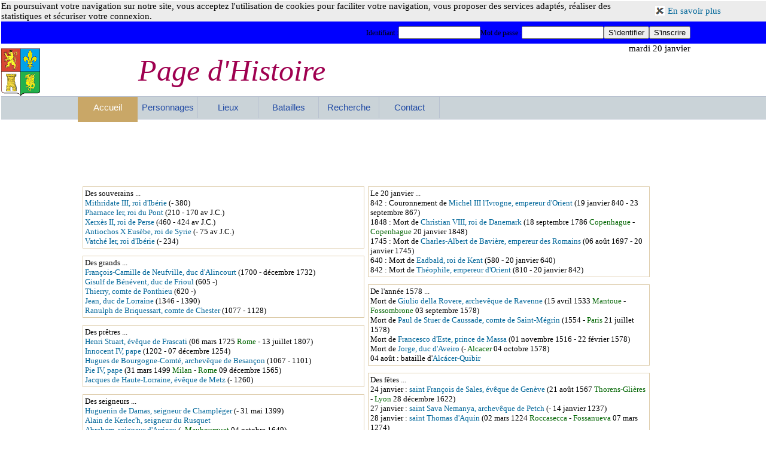

--- FILE ---
content_type: text/html
request_url: https://www.pagedhistoire.com/
body_size: 23936
content:
<!DOCTYPE HTML PUBLIC "-//W3C//DTD HTML 4.01 Transitional//EN" "http://www.w3.org/TR/html4/loose.dtd">
<html>
<head>
<meta name="description" content="PageDHistoire, site d'informations historiques et généalogiques.">
<meta name="keywords" content="histoire, histoire de France, généalogie, personnage historique, personnages historiques, bataille, batailles, dynastie, dynasties">
<title>Bienvenue sur pagedhistoire.com</title>
<meta http-equiv="Content-Language" content="fr,be,ca">
<meta http-equiv="Content-Type" content="text/html; charset=iso-8859-1">
<META NAME="category" content="histoire">
<meta name="robots" content="index, follow, all">
<META NAME="distribution" content="GLOBAL">
<META NAME="revisit-after" content="2 DAY">
<META NAME="copyright" content="Masi Technologies 2004-2012">
<META NAME="identifier-url" content="http://www.pagedhistoire.com">
<link rel="shortcut icon" type="image/x-icon" href="/images/favicon.ico">
<link rel="stylesheet" type="text/css" href="/css/style_global.css">
<link rel="stylesheet" type="text/css" href="/css/style_fonte.css">
<link rel="stylesheet" type="text/css" href="/css/forum.css">
<meta http-equiv="Page-Enter"content="revealTrans(Duration=2,Transition=1)">
<style type="text/css">
body {background-image: url(../images/fond1.jpg);}
.degrade {
background-image:-moz-linear-gradient(,white);
background-image:-webkit-linear-gradient(,white);
background-image:-o-linear-gradient(,white);
background-image:-ms-linear-gradient(,white);
background-image:linear-gradient(,white);
filter:progid:DXImageTransform.Microsoft.Gradient(GradientType=0,
 StartColorStr='',EndColorStr='white');
}
.degradin {
background-image:-moz-linear-gradient(white,);
background-image:-webkit-linear-gradient(white,);
background-image:-o-linear-gradient(white,);
background-image:-ms-linear-gradient(white,);
background-image:linear-gradient(white,);
filter:progid:DXImageTransform.Microsoft.Gradient(GradientType=0,
 StartColorStr='white',EndColorStr='');
}
.degradina {
background-image:-moz-linear-gradient(,white);
background-image:-webkit-linear-gradient(,white);
background-image:-o-linear-gradient(,white);
background-image:-ms-linear-gradient(,white);
background-image:linear-gradient(,white);
filter:progid:DXImageTransform.Microsoft.Gradient(GradientType=0,
 StartColorStr='',EndColorStr='white');
}
.ligne9{ 
	background-color: ##FFFFFF;
	border-left-style: solid;
	border-right-style: solid;
	border-top-style: solid;
	border-bottom-style: solid;
	border-width: 1px;
	font-size : 11px;
	color: #DDCCAA;
}
.cadre9{ 
	background-color: ##FFFFFF;
	border-left-style: solid;
	border-right-style: solid;
	border-top-style: solid;
	border-bottom-style: solid;
	border-width: 1px;
	border-color:#DDCCAA;
	margin:3px;
	padding:3px;
}
.limite{width:1024px;}
.limite1{width:100%;}
.limite2{width:100%;}
.limite3{width:100%;}
.limite4{width:;}
.limite5{width:100%;}
.limite6{width:100%;}
.limite7{width:100%;}
@media all and (max-width:1024px){
.limite,.limite1,.limite2,.limite3,.limite4,.limite5,.limite6,.limite7{width:100%;}
}
</style><script type="text/javascript" src="/fonctions/fonctions.js"></script>
<script type="text/javascript" src="/fonctions/over.js"></script>
<script type="text/javascript" src="https://apis.google.com/js/plusone.js">
  {lang: 'fr'}
</script>
<script type="text/javascript">
<!--
window.onload = function() {setFooter();}
window.onresize = function() {setFooter();}
//-->
</script>
<!--[if lte IE 9]> 
<link rel="stylesheet" media="screen" type="text/css" href="/css/style_global_IE.css">
 <![endif]--> 
<SCRIPT type='text/javascript'>
	setTimeout("reload()",50000);
</SCRIPT>
<link rel="stylesheet" type="text/css" href="/css/style_ecran.css">
</head>
<body style="background-color:;background-position: right bottom;" leftmargin=2 marginwidth=2 topmargin=2 marginheight=2 class="degrade">
<div id="page" class="limite1">
<div class="page-fixe cadreN limite1" style="background-color:white;">
	<div class="colonned" style="background-color:rgba(224,224,224,0.6);">
	<div class="colonne">
		<div class="colonne separ marge" style="width:85%;">En poursuivant votre navigation sur notre site, vous acceptez l'utilisation de cookies pour faciliter votre navigation, vous proposer des services adaptés, réaliser des statistiques et sécuriser votre connexion.</div>
                <div class="espace2 colonne marge"><a href="/trtcookie.php" title="Fermer"><img src="/images/navi/icolien3.gif"></a></div>
                <div class="espace2 colonne separ"><a href="/cookies.php" title="Consulter la politique du site sur les cookies">En savoir plus</a></div>
	</div>
</div><div class="clear"></div><div class="haut2a limite2" style="background-color:blue;">
	<div class="millieu limite">
		<div class="colonned">
			<div class="colonne">
				<form name="identification" action="/trtident.php" method="post">
							<div class="espace3 colonne separ"><span class="gen">Identifiant :</span></div>
                					<div class="espace2 colonne separ"><input type="text" name="login" size="15" maxlength="40" /></div>
							<div class="espace3 colonne separ"><span class="gen">Mot de passe :</span></div>
                					<div class="espace2 colonne separ"><input type="password" name="password" size="15" maxlength="32" /></div>
                					<div class="espace2 colonne separ">
                					<input type="submit" name="submit" class="mainoption" value="S'identifier"/></div>
                					<div class="espace2 colonne">
                					<input type="submit" name="inscript" class="mainoption" value="S'inscrire"></div>
				</form>
			</div>
	</div>
	</div>
</div>
<div class="limite3" style="background-color:white;height:1px;">
	<div class="millieu date limite">mardi 20 janvier</div>
	</div>
<div class="limite3" style="background-color:white;height:72px;">
	 	     	<div class="colonne" style="margin-top:-8px;">
			<a href="/index.php"><img alt="" title="" src="/images/navi/pdh.png" align="center" style="border:0;width:100%;">
			</a>				
		</div>
		<div class="titre millieu colonne ">Page d'Histoire</div>
		<div class="millieu date" style="margin-top:15px;">
			<g:plusone size="small"></g:plusone>
		</div>
	</div>
<div class="millieu alerte">
</div>
<div class="clear"></div>	<style type="text/css">
		ul ul {display: none; position: absolute; top: 37px; margin:0px; padding: 0px; border: 1px solid #B0B0B0;}
		li {right:40px;top:-15px;list-style-type: none; position: relative; width: 100px; background-color: #E0E0E0; margin: 0px}
		li:hover, li.sfhover {background-color: #E0E0E0;}
		li:hover ul.niveau2, li li:hover, li.sfhover ul.niveau2, li li.sfhover {display: block;}
		li.deux {background-position:right;width:200px;left:0px;top:0px;background-color: rgba(224, 224, 224, 0.6); }
		ul.niveau2 {width:200px;background-color: #E0E0E0;left:-50px;z-index:1;background-color: rgba(224, 224, 224, 0.6);}
	</style>
<div class="limite5" style="background-color:#EFEFEF;">
<div class="bandeau">
<div class="haut2a millieu limite">
<div class="hautbandeau2 haut2b"><a href="/index.php"  class="selectbandeau haut1" title="Retour à la page d'accueil">Accueil</a></div>
		<div class="hautbandeau haut2"><a href="/personne.php"  class="optionbandeau haut1" title="Personnages">Personnages</a></div>
		<div class="hautbandeau haut2"><a href="/lieu.php"  class="optionbandeau haut1" title="Lieux">Lieux</a></div>
		<div class="hautbandeau haut2"><a href="/bataille.php"  class="optionbandeau haut1" title="Batailles">Batailles</a></div>
					<div class="hautbandeau haut2">
				<ul class=""><li class="hautbandeau haut2 centrer">
				<a href="/recherche.php"  class="optionbandeau haut1" title="Rechercher">Recherche</a>
				<ul class="niveau2">
					<li class="deux date2">
						<form name="recherche" action="/trtrech.php" method="post">
                					<input style="width:161px;" type="text" name="recherche" maxlength="60" value="Votre Recherche" onfocus="if(this.value=='Votre Recherche')this.value='';" onblur="if(this.value=='')this.value='Votre Recherche';" />
	              					<input border=0 src="/images/navi/recherche.png" type="image"Value="submit" align="middle" title="Lancer la recherche" alt="Lancer la recherche"> 
							<input type="hidden" name="critere" value="rechbandeau">	
						</form>
					</li>
					<li class="deux date2"><a href="/recherche.php"  title="Faire une recherche avancée">Recherche avancée</a></li>
				</ul>
				</li></ul>
			</div>
		<div class="hautbandeau haut2"><a href="/contact.php"  class="optionbandeau haut1" title="Nous contacter">Contact</a></div>
		</div>
</div></div>
<div class="clear"></div>
<div class="clear"></div><div id="centrerpub">
<script async src="//pagead2.googlesyndication.com/pagead/js/adsbygoogle.js"></script>

<!-- 728x90, date de création 02/07/08 -->

<ins class="adsbygoogle"
     
style="display:inline-block;width:728px;height:90px"
     
data-ad-client="ca-pub-1296058914507169"
     
data-ad-slot="0697556725"></ins>

<script>
(adsbygoogle = window.adsbygoogle || []).push({});

</script>
</div>
<div class="clear"></div>
<div class="limite6" style="background-color:#FFFFFF;">
	<div class="millieu limite">
	                    	<!--- Debut sélection des articles -->
                    	                    	<!--- Fin sélection des articles -->
				<div id="cadre" class="wrapper clear">
				<div class="container">
					    				   	<div style='width:98%;'>
							<div class="cadrart0 fonte0" style="color:#000000;font-size:12px;background-color:white;">
					<div align=center><div class="date2 taille13 fonte7">
<div class="colonne" style="width:48%;">
<div class="cadre9">
<div class="centrer">Des souverains ...</div><div><a href="personne/424/Mithridate_III_d_Ibérie.php">Mithridate III, roi d'Ibérie</a> (- <a href="/lieu/0/.php" class="vert"></a> 380)</div>
	<div><a href="personne/184/Pharnace_Ier_du_Pont.php">Pharnace Ier, roi du Pont</a> (210 <a href="/lieu/0/.php" class="vert"></a> - <a href="/lieu/0/.php" class="vert"></a> 170 av J.C.)</div>
	<div><a href="personne/113/Xerxès_II_de_Perse.php">Xerxès II, roi de Perse</a> (460 <a href="/lieu/0/.php" class="vert"></a> - <a href="/lieu/0/.php" class="vert"></a> 424 av J.C.)</div>
	<div><a href="personne/192/Antiochos_X_Eusèbe_de_Syrie.php">Antiochos X Eusèbe, roi de Syrie</a> (- <a href="/lieu/0/.php" class="vert"></a> 75 av J.C.)</div>
	<div><a href="personne/415/Vatché_Ier_d_Ibérie.php">Vatché Ier, roi d'Ibérie</a> (- <a href="/lieu/0/.php" class="vert"></a> 234)</div>
	</div>
<div class="espace3"></div>

<div class="cadre9">
<div class="centrer">Des grands ...</div><div><a href="personne/43988/François-Camille_de_Neufville.php">François-Camille de Neufville, duc d'Alincourt</a> (1700 <a href="/lieu/0/.php" class="vert"></a> - <a href="/lieu/0/.php" class="vert"></a> décembre 1732)</div>
	<div><a href="personne/6933/Gisulf_de_Bénévent.php">Gisulf de Bénévent, duc de Frioul</a> (605 <a href="/lieu/0/.php" class="vert"></a> -)</div>
	<div><a href="personne/47412/Thierry_de_Ponthieu.php">Thierry, comte de Ponthieu</a> (620 <a href="/lieu/0/.php" class="vert"></a> -)</div>
	<div><a href="personne/7153/Jean_de_Lorraine.php">Jean, duc de Lorraine</a> (1346 <a href="/lieu/0/.php" class="vert"></a> - <a href="/lieu/0/.php" class="vert"></a> 1390)</div>
	<div><a href="personne/43756/Ranulph_de_Briquessart.php">Ranulph de Briquessart, comte de Chester</a> (1077 <a href="/lieu/0/.php" class="vert"></a> - <a href="/lieu/0/.php" class="vert"></a> 1128)</div>
	</div>
<div class="espace3"></div>
<div class="cadre9">
<div class="centrer">Des prêtres ...</div><div><a href="personne/5682/Henri_Stuart.php">Henri Stuart, évêque de Frascati</a> (06 mars 1725 <a href="/lieu/9/Rome.php" class="vert">Rome</a> - <a href="/lieu/0/.php" class="vert"></a> 13 juillet 1807)</div>
	<div><a href="personne/45910/Innocent_IV.php">Innocent IV,  pape</a> (1202 <a href="/lieu/0/.php" class="vert"></a> - <a href="/lieu/0/.php" class="vert"></a> 07 décembre 1254)</div>
	<div><a href="personne/11382/Hugues_de_Bourgogne-Comté.php">Hugues de Bourgogne-Comté, archevêque de Besançon</a> (1067 <a href="/lieu/0/.php" class="vert"></a> - <a href="/lieu/0/.php" class="vert"></a> 1101)</div>
	<div><a href="personne/45387/Pie_IV.php">Pie IV,  pape</a> (31 mars 1499 <a href="/lieu/76/Milan.php" class="vert">Milan</a> - <a href="/lieu/9/Rome.php" class="vert">Rome</a> 09 décembre 1565)</div>
	<div><a href="personne/7134/Jacques_de_Haute-Lorraine.php">Jacques de Haute-Lorraine, évêque de Metz</a> (- <a href="/lieu/0/.php" class="vert"></a> 1260)</div>
	</div>
<div class="espace3"></div>
<div class="cadre9">
<div class="centrer">Des seigneurs ...</div><div><a href="personne/20834/Huguenin_de_Damas.php">Huguenin de Damas, seigneur de Champléger</a> (- <a href="/lieu/0/.php" class="vert"></a> 31 mai 1399)</div>
	<div><a href="personne/31628/Alain_de_Kerlec_h.php">Alain de Kerlec'h, seigneur du Rusquet</a></div>
	<div><a href="personne/12569/Abraham_d_Arricau.php">Abraham, seigneur d'Arricau</a> (- <a href="/lieu/1357/Maubourguet.php" class="vert">Maubourguet</a> 04 octobre 1649)</div>
	<div><a href="personne/27799/Roland_du_Breil_de_Pontbriand.php">Roland, vicomte du Breil de Pontbriand</a> (30 novembre 1888 <a href="/lieu/0/.php" class="vert"></a> -)</div>
	<div><a href="personne/36499/Pierre_de_Callac.php">Pierre, seigneur de Callac</a></div>
	</div>
<div class="espace3"></div>
<div class="cadre9">
<div class="centrer">Des serviteurs ...</div><div><a href="personne/81535/Jean_de_Saint-Nectaire.php">Jean de Saint-Nectaire, marquis de Sennectere</a> (11 novembre 1685 <a href="/lieu/0/.php" class="vert"></a> - <a href="/lieu/5877/Didonne.php" class="vert">Didonne</a> 23 janvier 1771), maréchal de France</div>
	<div><a href="personne/118321/Jean_Chiappe.php">Jean Chiappe</a> (03 mai 1878 <a href="/lieu/527/Ajaccio.php" class="vert">Ajaccio</a> - <a href="/lieu/0/.php" class="vert"></a> 27 novembre 1940), député</div>
	<div><a href="personne/77722/Armand-Louis_de_Gontaut.php">Armand-Louis de Gontaut, duc de Biron</a> (13 avril 1747 <a href="/lieu/1/Paris.php" class="vert">Paris</a> - <a href="/lieu/1/Paris.php" class="vert">Paris</a> 31 décembre 1793), général</div>
	<div><a href="personne/154000/François_Bécherel.php">François Bécherel, évêque de Valence</a> (08 mars 1732 <a href="/lieu/9587/Saint-Hilaire-du-Harcouët.php" class="vert">Saint-Hilaire-du-Harcouët</a> - <a href="/lieu/2175/Valence.php" class="vert">Valence</a> 25 juin 1815), député</div>
	<div><a href="personne/124458/Louis_Liger-Belair.php">Louis, comte Liger-Belair</a> (11 juillet 1772 <a href="/lieu/8188/Vendeuvre-sur-Barse.php" class="vert">Vendeuvre-sur-Barse</a> - <a href="/lieu/8189/Vosne-Romanée.php" class="vert">Vosne-Romanée</a> 04 décembre 1835), général</div>
	</div>
<div class="espace3"></div>
<div class="cadre9">
<div class="centrer">Des batailles ...</div><div>21 octobre 1345 : bataille d'<a href="bataille/15/Auberoche.php">Auberoche</a></div>
	<div>13 septembre 533 : bataille d'<a href="bataille/6/Ad_Decimum.php">Ad Decimum</a></div>
	<div>507 : bataille de <a href="bataille/4/Vouillé.php">Vouillé</a></div>
	<div>27 juillet 1214 : bataille de <a href="bataille/11/Bouvines.php">Bouvines</a></div>
	<div>14 août 1352 : bataille de <a href="bataille/18/Mauron.php">Mauron</a></div>
	</div>
</div><div class="colonne" style="width:48%;">
<div class="cadre9">
<div class="centrer">Le 20 janvier ...</div><div>842 : Couronnement de <a href="personne/31803/Michel_III_l_Ivrogne_d_Orient.php">Michel III l'Ivrogne, empereur d'Orient</a> (19 janvier 840 <a href="/lieu/0/.php" class="vert"></a> - <a href="/lieu/0/.php" class="vert"></a> 23 septembre 867)</div>
<div>1848 : Mort de <a href="personne/13696/Christian_VIII_de_Danemark.php">Christian VIII, roi de Danemark</a> (18 septembre 1786 <a href="/lieu/897/Copenhague.php" class="vert">Copenhague</a> - <a href="/lieu/897/Copenhague.php" class="vert">Copenhague</a> 20 janvier 1848)</div>
<div>1745 : Mort de <a href="personne/7689/Charles-Albert_de_Bavière.php">Charles-Albert de Bavière, empereur des Romains</a> (06 août 1697 <a href="/lieu/0/.php" class="vert"></a> - <a href="/lieu/0/.php" class="vert"></a> 20 janvier 1745)</div>
<div>640 : Mort de <a href="personne/5050/Eadbald_de_Kent.php">Eadbald, roi de Kent</a> (580 <a href="/lieu/0/.php" class="vert"></a> - <a href="/lieu/0/.php" class="vert"></a> 20 janvier 640)</div>
<div>842 : Mort de <a href="personne/31801/Théophile_d_Orient.php">Théophile, empereur d'Orient</a> (810 <a href="/lieu/0/.php" class="vert"></a> - <a href="/lieu/0/.php" class="vert"></a> 20 janvier 842)</div>
</div>
<div class="espace3"></div>
<div class="cadre9">
<div class="centrer">De l'année 1578 ...</div><div>Mort de <a href="personne/45437/Giulio_della_Rovere.php">Giulio della Rovere, archevêque de Ravenne</a> (15 avril 1533 <a href="/lieu/979/Mantoue.php" class="vert">Mantoue</a> - <a href="/lieu/3364/Fossombrone.php" class="vert">Fossombrone</a> 03 septembre 1578)</div><div>Mort de <a href="personne/48808/Paul_de_Stuer_de_Caussade.php">Paul de Stuer de Caussade, comte de Saint-Mégrin</a> (1554 <a href="/lieu/0/.php" class="vert"></a> - <a href="/lieu/1/Paris.php" class="vert">Paris</a> 21 juillet 1578)</div><div>Mort de <a href="personne/11782/Francesco_d_Este.php">Francesco d'Este, prince de Massa</a> (01 novembre 1516 <a href="/lieu/0/.php" class="vert"></a> - <a href="/lieu/0/.php" class="vert"></a> 22 février 1578)</div><div>Mort de <a href="personne/2449/Jorge_d_Aveiro.php">Jorge, duc d'Aveiro</a> (- <a href="/lieu/296/Alcacer.php" class="vert">Alcacer</a> 04 octobre 1578)</div><div>04 août : bataille d'<a href="bataille/28/Alcácer-Quibir.php">Alcácer-Quibir</a></div></div>
<div class="espace3"></div>
<div class="cadre9">
<div class="centrer">Des fêtes ...</div><div>24 janvier   : 			<a href="personne/217547/saint_François_de_Sales.php">saint François de Sales, évêque de Genève</a> (21 août 1567 <a href="/lieu/13221/Thorens-Glières.php" class="vert">Thorens-Glières</a> - <a href="/lieu/11/Lyon.php" class="vert">Lyon</a> 28 décembre 1622)</div>
	<div>27 janvier   : 			<a href="personne/36800/saint_Sava_Nemanya.php">saint Sava Nemanya, archevêque de Petch</a> (- <a href="/lieu/0/.php" class="vert"></a> 14 janvier 1237)</div>
	<div>28 janvier   : 			<a href="personne/40853/saint_Thomas_d_Aquin.php">saint Thomas d'Aquin</a> (02 mars 1224 <a href="/lieu/3092/Roccasecca.php" class="vert">Roccasecca</a> - <a href="/lieu/3093/Fossanueva.php" class="vert">Fossanueva</a> 07 mars 1274)</div>
	<div>30 janvier   : 			<a href="personne/1433/sainte_Bathilde_d_Ascainie.php">sainte Bathilde d'Ascainie</a> (626 <a href="/lieu/0/.php" class="vert"></a> - <a href="/lieu/90/Chelles.php" class="vert">Chelles</a> 30 janvier 680)</div>
	<div>30 janvier   : 			<a href="personne/44292/saint_Pierre_Ier_de_Bulgarie.php">saint Pierre Ier, tsar de Bulgarie</a> (- <a href="/lieu/0/.php" class="vert"></a> 30 janvier 969)</div>
	</div>
<div class="espace3"></div>
<div class="cadre9">
<div class="centrer">De la connaissance ...</div><div><a href="personne/242258/Jean_de_Gourmont.php">Jean de Gourmont</a> (23 janvier 1877 <a href="/lieu/13975/Le_Mesnil-Villeman.php" class="vert">Le Mesnil-Villeman</a> - <a href="/lieu/0/.php" class="vert"></a> 1928), écrivain</div>
	<div><a href="personne/226258/Jean_Sirmond.php">Jean Sirmond</a> (1582 <a href="/lieu/1678/Riom.php" class="vert">Riom</a> - <a href="/lieu/0/.php" class="vert"></a> 1649), écrivain</div>
	<div><a href="personne/202193/Roman_Polanski.php">Roman Polanski</a> (18 août 1933 <a href="/lieu/0/.php" class="vert"></a> -), artiste</div>
	<div><a href="personne/166631/Déodat_de_Gratet_de_Dolomieu.php">Déodat de Gratet de Dolomieu</a> (23 juin 1750 <a href="/lieu/10121/Dolomieu.php" class="vert">Dolomieu</a> - <a href="/lieu/1169/Châteauneuf.php" class="vert">Châteauneuf</a> 28 novembre 1801), savant</div>
	<div><a href="personne/264440/Noémi_Hepp.php">Noémi Hepp</a> (1922 <a href="/lieu/0/.php" class="vert"></a> -), écrivain</div>
	</div>
<div class="espace3"></div>
<div class="cadre9">
<div class="centrer">De la finance ...</div><div><a href="personne/235278/Jean_Prouvost.php">Jean Prouvost</a> (24 avril 1885 <a href="/lieu/2008/Roubaix.php" class="vert">Roubaix</a> - <a href="/lieu/0/.php" class="vert"></a> 1978), industriel</div>
	<div><a href="personne/205841/Jules-Joseph_Carnaud.php">Jules-Joseph Carnaud</a> (07 mai 1840 <a href="/lieu/0/.php" class="vert"></a> - <a href="/lieu/0/.php" class="vert"></a> 1911), industriel</div>
	<div><a href="personne/188577/Guillaume_Pictet.php">Guillaume Pictet</a> (1860 <a href="/lieu/775/Genève.php" class="vert">Genève</a> - <a href="/lieu/0/.php" class="vert"></a> 1926), banquier</div>
	<div><a href="personne/122073/Pierre_Arbel.php">Pierre Arbel</a> (26 mai 1858 <a href="/lieu/7944/Saint-Lucipin.php" class="vert">Saint-Lucipin</a> - <a href="/lieu/0/.php" class="vert"></a> 10 juillet 1934), industriel</div>
	<div><a href="personne/141193/William_Astor.php">William, vicomte Astor</a> (31 mars 1848 <a href="/lieu/1805/New-York.php" class="vert">New-York</a> - <a href="/lieu/4262/Brighton.php" class="vert">Brighton</a> 18 octobre 1919), industriel</div>
	</div>
<div class="espace3"></div>
<div class="cadre9">
<div class="centrer">De la mythologie ...</div><div><a href="personne/87866/Aphidas.php">Aphidas</a></div>
	<div><a href="personne/71451/Iphiclès.php">Iphiclès</a></div>
	<div><a href="personne/87910/Ino.php">Ino</a></div>
	<div><a href="personne/241383/Euriloque.php">Euriloque</a></div>
	<div><a href="personne/87894/Podalirios.php">Podalirios</a></div>
	</div>
</div></div>							</div></div>
    					</div>
									</div>
				</div>
				<div>
	</div>

	<div>
	</div>
	</div></div>
<div class="haut1"></div>
  	<div class="footer" style="background-color:white;">
	<div class="clear2"></div>
<div class="limite7" style="background-color:blue;">
	<div class="millieu basdepage limite">
		<div class="txt_Info_Acc millieu5 colonne total"><div class="total">Avertissements : Les filiations, dates, évènements, graphies indiqués sur le site sont ceux le plus communément admis ou utilisés. Les informations fournies ne remplacent pas les différentes sources d'origine auquel il convient de se reporter. Certaines dates peuvent être différentes de celles présentées par d'autres sources selon qu'elles utilisent le calendrier Grégorien ou le calendrier Julien.</div></div>
		<div class="colonne encadre2"><div class="total"><a href="http://www.pagedhistoire.com" class="lien" title="www.pagedhistoire.com" target="_blank"><img src="/images/lienext/0.png" border="1"></a></div><div class="taille13"><em>www.pagedhistoire.com</em>
		</div></div>
</div></div>
<div class="clear2"></div>
<div class="limite3" style="background-color:white;">
	<div class="limite">
		<div class="colonne">
      			<EM><FONT face=Century size=2 class="espace">généré par hortensys v3.1 &copy; Masi Interactive - 2005-2013 -</font></em>
			<FONT face=Century size=2>
			<a href="/apropos.php" class=lien2>page d'histoire</a> -
			<a href="/faq.php" class=lien2>FAQ</a> -
			<a href="/contact.php" class="lien2">Nous contacter</a> -
			<a href="/informations.php" class="lien2">Informations légales</a> -
			<a href="/plandusite.php" class="lien2">Plan du site</a>
			</font>
	</div></div>
	<div class="droite"><font face=Century size=2><a href="http://www.robothumb.com" class="lien2">Screenshots par Robothumb</a></font></div>
</div>
<div class="espace"></div>  	</div>
</div></div>
</body>
</html>


--- FILE ---
content_type: text/html; charset=utf-8
request_url: https://accounts.google.com/o/oauth2/postmessageRelay?parent=https%3A%2F%2Fwww.pagedhistoire.com&jsh=m%3B%2F_%2Fscs%2Fabc-static%2F_%2Fjs%2Fk%3Dgapi.lb.en.OE6tiwO4KJo.O%2Fd%3D1%2Frs%3DAHpOoo_Itz6IAL6GO-n8kgAepm47TBsg1Q%2Fm%3D__features__
body_size: 163
content:
<!DOCTYPE html><html><head><title></title><meta http-equiv="content-type" content="text/html; charset=utf-8"><meta http-equiv="X-UA-Compatible" content="IE=edge"><meta name="viewport" content="width=device-width, initial-scale=1, minimum-scale=1, maximum-scale=1, user-scalable=0"><script src='https://ssl.gstatic.com/accounts/o/2580342461-postmessagerelay.js' nonce="LGNa9RU4-M662JWlNRo2Tw"></script></head><body><script type="text/javascript" src="https://apis.google.com/js/rpc:shindig_random.js?onload=init" nonce="LGNa9RU4-M662JWlNRo2Tw"></script></body></html>

--- FILE ---
content_type: text/html; charset=utf-8
request_url: https://www.google.com/recaptcha/api2/aframe
body_size: 269
content:
<!DOCTYPE HTML><html><head><meta http-equiv="content-type" content="text/html; charset=UTF-8"></head><body><script nonce="jRHR6dlzjJNf1FI8W4jqeA">/** Anti-fraud and anti-abuse applications only. See google.com/recaptcha */ try{var clients={'sodar':'https://pagead2.googlesyndication.com/pagead/sodar?'};window.addEventListener("message",function(a){try{if(a.source===window.parent){var b=JSON.parse(a.data);var c=clients[b['id']];if(c){var d=document.createElement('img');d.src=c+b['params']+'&rc='+(localStorage.getItem("rc::a")?sessionStorage.getItem("rc::b"):"");window.document.body.appendChild(d);sessionStorage.setItem("rc::e",parseInt(sessionStorage.getItem("rc::e")||0)+1);localStorage.setItem("rc::h",'1768917723244');}}}catch(b){}});window.parent.postMessage("_grecaptcha_ready", "*");}catch(b){}</script></body></html>